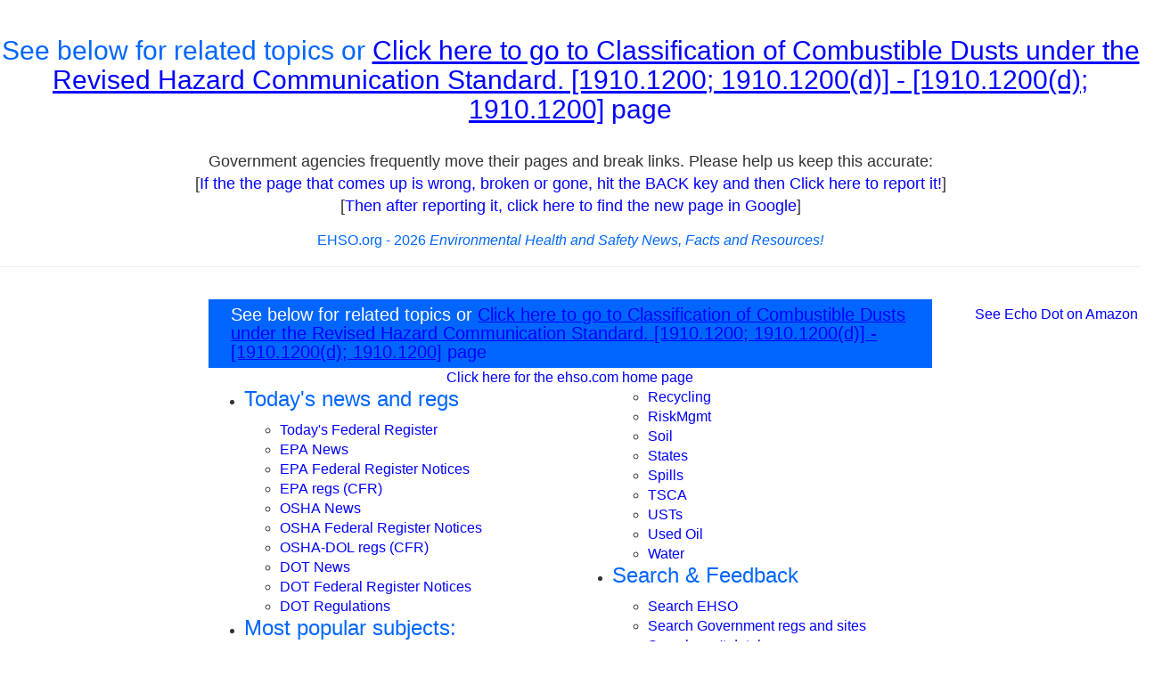

--- FILE ---
content_type: text/html; charset=utf-8
request_url: https://www.google.com/recaptcha/api2/aframe
body_size: 267
content:
<!DOCTYPE HTML><html><head><meta http-equiv="content-type" content="text/html; charset=UTF-8"></head><body><script nonce="9ki3SbgXvrMCqaxcPn0J1g">/** Anti-fraud and anti-abuse applications only. See google.com/recaptcha */ try{var clients={'sodar':'https://pagead2.googlesyndication.com/pagead/sodar?'};window.addEventListener("message",function(a){try{if(a.source===window.parent){var b=JSON.parse(a.data);var c=clients[b['id']];if(c){var d=document.createElement('img');d.src=c+b['params']+'&rc='+(localStorage.getItem("rc::a")?sessionStorage.getItem("rc::b"):"");window.document.body.appendChild(d);sessionStorage.setItem("rc::e",parseInt(sessionStorage.getItem("rc::e")||0)+1);localStorage.setItem("rc::h",'1768566422488');}}}catch(b){}});window.parent.postMessage("_grecaptcha_ready", "*");}catch(b){}</script></body></html>